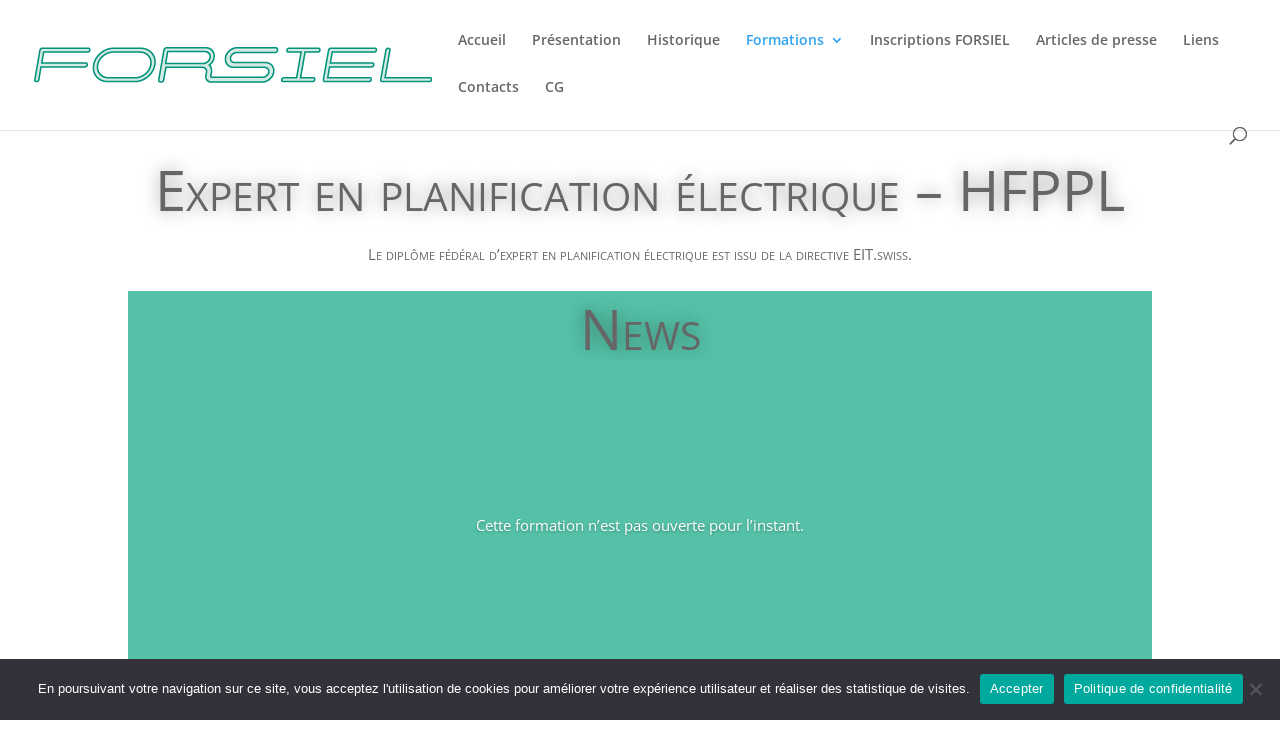

--- FILE ---
content_type: text/css
request_url: https://www.forsiel.ch/wp-content/et-cache/global/et-divi-customizer-global.min.css?ver=1765357691
body_size: 948
content:
body,.et_pb_column_1_2 .et_quote_content blockquote cite,.et_pb_column_1_2 .et_link_content a.et_link_main_url,.et_pb_column_1_3 .et_quote_content blockquote cite,.et_pb_column_3_8 .et_quote_content blockquote cite,.et_pb_column_1_4 .et_quote_content blockquote cite,.et_pb_blog_grid .et_quote_content blockquote cite,.et_pb_column_1_3 .et_link_content a.et_link_main_url,.et_pb_column_3_8 .et_link_content a.et_link_main_url,.et_pb_column_1_4 .et_link_content a.et_link_main_url,.et_pb_blog_grid .et_link_content a.et_link_main_url,body .et_pb_bg_layout_light .et_pb_post p,body .et_pb_bg_layout_dark .et_pb_post p{font-size:14px}.et_pb_slide_content,.et_pb_best_value{font-size:15px}#et_search_icon:hover,.mobile_menu_bar:before,.mobile_menu_bar:after,.et_toggle_slide_menu:after,.et-social-icon a:hover,.et_pb_sum,.et_pb_pricing li a,.et_pb_pricing_table_button,.et_overlay:before,.entry-summary p.price ins,.et_pb_member_social_links a:hover,.et_pb_widget li a:hover,.et_pb_filterable_portfolio .et_pb_portfolio_filters li a.active,.et_pb_filterable_portfolio .et_pb_portofolio_pagination ul li a.active,.et_pb_gallery .et_pb_gallery_pagination ul li a.active,.wp-pagenavi span.current,.wp-pagenavi a:hover,.nav-single a,.tagged_as a,.posted_in a{color:#55c1a8}.et_pb_contact_submit,.et_password_protected_form .et_submit_button,.et_pb_bg_layout_light .et_pb_newsletter_button,.comment-reply-link,.form-submit .et_pb_button,.et_pb_bg_layout_light .et_pb_promo_button,.et_pb_bg_layout_light .et_pb_more_button,.et_pb_contact p input[type="checkbox"]:checked+label i:before,.et_pb_bg_layout_light.et_pb_module.et_pb_button{color:#55c1a8}.footer-widget h4{color:#55c1a8}.et-search-form,.nav li ul,.et_mobile_menu,.footer-widget li:before,.et_pb_pricing li:before,blockquote{border-color:#55c1a8}.et_pb_counter_amount,.et_pb_featured_table .et_pb_pricing_heading,.et_quote_content,.et_link_content,.et_audio_content,.et_pb_post_slider.et_pb_bg_layout_dark,.et_slide_in_menu_container,.et_pb_contact p input[type="radio"]:checked+label i:before{background-color:#55c1a8}a{color:#55c1a8}.et_secondary_nav_enabled #page-container #top-header{background-color:#55c1a8!important}#et-secondary-nav li ul{background-color:#55c1a8}#main-footer{background-color:#d5eae4}#main-footer .footer-widget h4,#main-footer .widget_block h1,#main-footer .widget_block h2,#main-footer .widget_block h3,#main-footer .widget_block h4,#main-footer .widget_block h5,#main-footer .widget_block h6{color:#55c1a8}.footer-widget li:before{border-color:#55c1a8}#et-footer-nav{background-color:#55c1a8}.bottom-nav,.bottom-nav a,.bottom-nav li.current-menu-item a{color:#ffffff}#et-footer-nav .bottom-nav li.current-menu-item a{color:#ffffff}#footer-bottom{background-color:#55c1a8}@media only screen and (min-width:981px){.et_fixed_nav #page-container .et-fixed-header#top-header{background-color:#55c1a8!important}.et_fixed_nav #page-container .et-fixed-header#top-header #et-secondary-nav li ul{background-color:#55c1a8}}@media only screen and (min-width:1350px){.et_pb_row{padding:27px 0}.et_pb_section{padding:54px 0}.single.et_pb_pagebuilder_layout.et_full_width_page .et_post_meta_wrapper{padding-top:81px}.et_pb_fullwidth_section{padding:0}}.bouton-brevet .et_pb_button.et_pb_promo_button{width:320px;height:125px;text-align:middle}.bouton-brevet-px .et_pb_button.et_pb_promo_button{width:500px;height:125px;text-align:center}.bouton-brevet_natel .et_pb_button.et_pb_promo_button{width:300px;height:125px;text-align:middle}.entry-title{text-align:center}.et_pb_slide_content a{color:#0760E2}.custom_row_mobile{display:flex;flex-wrap:wrap}